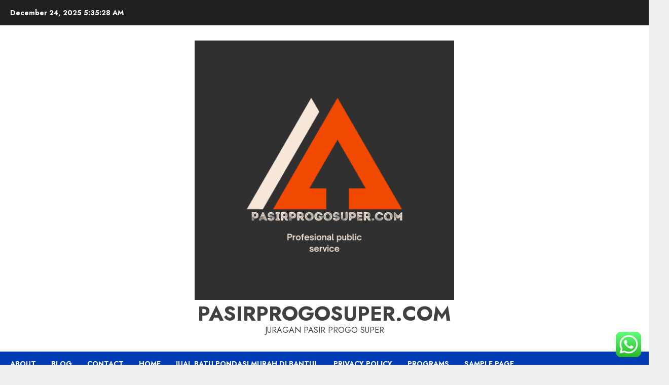

--- FILE ---
content_type: text/html; charset=utf-8
request_url: https://www.google.com/recaptcha/api2/aframe
body_size: 268
content:
<!DOCTYPE HTML><html><head><meta http-equiv="content-type" content="text/html; charset=UTF-8"></head><body><script nonce="rQ_qSsmG3BK2z6X6kdj45Q">/** Anti-fraud and anti-abuse applications only. See google.com/recaptcha */ try{var clients={'sodar':'https://pagead2.googlesyndication.com/pagead/sodar?'};window.addEventListener("message",function(a){try{if(a.source===window.parent){var b=JSON.parse(a.data);var c=clients[b['id']];if(c){var d=document.createElement('img');d.src=c+b['params']+'&rc='+(localStorage.getItem("rc::a")?sessionStorage.getItem("rc::b"):"");window.document.body.appendChild(d);sessionStorage.setItem("rc::e",parseInt(sessionStorage.getItem("rc::e")||0)+1);localStorage.setItem("rc::h",'1766554526855');}}}catch(b){}});window.parent.postMessage("_grecaptcha_ready", "*");}catch(b){}</script></body></html>